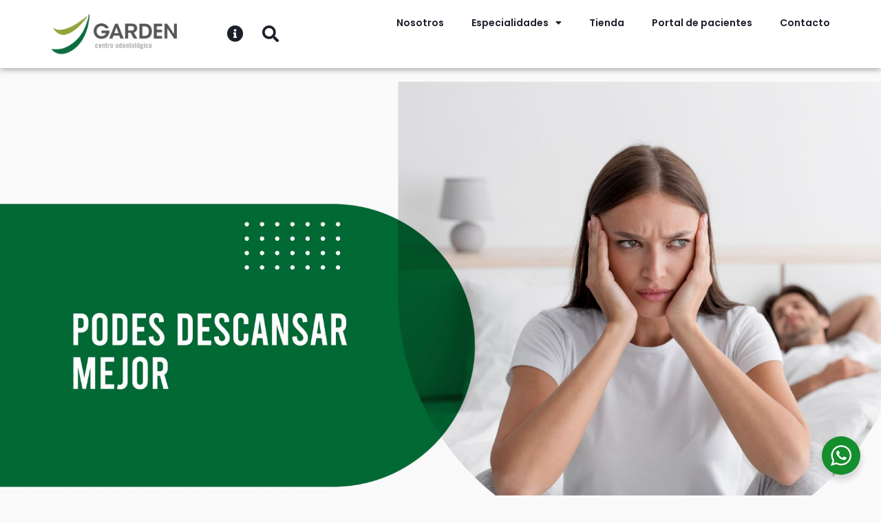

--- FILE ---
content_type: text/css
request_url: https://centrogarden.com.ar/wp-content/uploads/elementor/css/post-1506.css?ver=1673022494
body_size: 617
content:
.elementor-1506 .elementor-element.elementor-element-6bf9f2b:not(.elementor-motion-effects-element-type-background), .elementor-1506 .elementor-element.elementor-element-6bf9f2b > .elementor-motion-effects-container > .elementor-motion-effects-layer{background-color:#FAFAFA;background-image:url("http://centrogarden.com.ar/wp-content/uploads/2022/10/FA8.jpg");background-position:center center;background-size:cover;}.elementor-1506 .elementor-element.elementor-element-6bf9f2b{transition:background 0.3s, border 0.3s, border-radius 0.3s, box-shadow 0.3s;}.elementor-1506 .elementor-element.elementor-element-6bf9f2b > .elementor-background-overlay{transition:background 0.3s, border-radius 0.3s, opacity 0.3s;}.elementor-1506 .elementor-element.elementor-element-530e697:not(.elementor-motion-effects-element-type-background), .elementor-1506 .elementor-element.elementor-element-530e697 > .elementor-motion-effects-container > .elementor-motion-effects-layer{background-color:#FAFAFA;}.elementor-1506 .elementor-element.elementor-element-530e697{transition:background 0.3s, border 0.3s, border-radius 0.3s, box-shadow 0.3s;padding:33px 33px 33px 33px;}.elementor-1506 .elementor-element.elementor-element-530e697 > .elementor-background-overlay{transition:background 0.3s, border-radius 0.3s, opacity 0.3s;}.elementor-1506 .elementor-element.elementor-element-4339b1c{text-align:left;}.elementor-1506 .elementor-element.elementor-element-4339b1c .elementor-heading-title{color:#006A35;font-family:"Bebas Neue", Sans-serif;font-size:45px;font-weight:200;}.elementor-1506 .elementor-element.elementor-element-9020e88:not(.elementor-motion-effects-element-type-background), .elementor-1506 .elementor-element.elementor-element-9020e88 > .elementor-motion-effects-container > .elementor-motion-effects-layer{background-color:#FAFAFA;}.elementor-1506 .elementor-element.elementor-element-9020e88{transition:background 0.3s, border 0.3s, border-radius 0.3s, box-shadow 0.3s;padding:33px 33px 33px 33px;}.elementor-1506 .elementor-element.elementor-element-9020e88 > .elementor-background-overlay{transition:background 0.3s, border-radius 0.3s, opacity 0.3s;}.elementor-1506 .elementor-element.elementor-element-7c51427{text-align:left;}.elementor-1506 .elementor-element.elementor-element-7c51427 .elementor-heading-title{color:#006A35;font-family:"Bebas Neue", Sans-serif;font-size:35px;font-weight:200;}.elementor-1506 .elementor-element.elementor-element-1cefe9a:not(.elementor-motion-effects-element-type-background), .elementor-1506 .elementor-element.elementor-element-1cefe9a > .elementor-motion-effects-container > .elementor-motion-effects-layer{background-color:#FAFAFA;}.elementor-1506 .elementor-element.elementor-element-1cefe9a{transition:background 0.3s, border 0.3s, border-radius 0.3s, box-shadow 0.3s;padding:33px 33px 33px 33px;}.elementor-1506 .elementor-element.elementor-element-1cefe9a > .elementor-background-overlay{transition:background 0.3s, border-radius 0.3s, opacity 0.3s;}.elementor-1506 .elementor-element.elementor-element-0b0b0b5{text-align:left;}.elementor-1506 .elementor-element.elementor-element-0b0b0b5 .elementor-heading-title{color:#006A35;font-family:"Bebas Neue", Sans-serif;font-size:35px;font-weight:200;}.elementor-1506 .elementor-element.elementor-element-f235a00:not(.elementor-motion-effects-element-type-background), .elementor-1506 .elementor-element.elementor-element-f235a00 > .elementor-motion-effects-container > .elementor-motion-effects-layer{background-color:#FAFAFA;}.elementor-1506 .elementor-element.elementor-element-f235a00{transition:background 0.3s, border 0.3s, border-radius 0.3s, box-shadow 0.3s;padding:33px 33px 33px 33px;}.elementor-1506 .elementor-element.elementor-element-f235a00 > .elementor-background-overlay{transition:background 0.3s, border-radius 0.3s, opacity 0.3s;}.elementor-1506 .elementor-element.elementor-element-fa53fac{text-align:left;}.elementor-1506 .elementor-element.elementor-element-fa53fac .elementor-heading-title{color:#006A35;font-family:"Bebas Neue", Sans-serif;font-size:35px;font-weight:200;}.elementor-1506 .elementor-element.elementor-element-a49ebff > .elementor-background-overlay{background-color:var( --e-global-color-astglobalcolor3 );opacity:0.1;}.elementor-1506 .elementor-element.elementor-element-a49ebff{padding:80px 40px 80px 40px;}.elementor-1506 .elementor-element.elementor-element-c256163 > .elementor-widget-wrap > .elementor-widget:not(.elementor-widget__width-auto):not(.elementor-widget__width-initial):not(:last-child):not(.elementor-absolute){margin-bottom:8px;}.elementor-1506 .elementor-element.elementor-element-c256163 > .elementor-element-populated{padding:0px 80px 0px 0px;}.elementor-1506 .elementor-element.elementor-element-a4f0c2c > .elementor-widget-wrap > .elementor-widget:not(.elementor-widget__width-auto):not(.elementor-widget__width-initial):not(:last-child):not(.elementor-absolute){margin-bottom:8px;}.elementor-1506 .elementor-element.elementor-element-a4f0c2c > .elementor-element-populated{padding:0px 80px 0px 0px;}.elementor-1506 .elementor-element.elementor-element-c427ea3{text-align:left;}.elementor-1506 .elementor-element.elementor-element-c427ea3 .elementor-heading-title{color:#006A35;font-family:"Poppins", Sans-serif;font-size:20px;font-weight:600;}.elementor-1506 .elementor-element.elementor-element-ac460d9 .elementor-field-group{padding-right:calc( 10px/2 );padding-left:calc( 10px/2 );margin-bottom:10px;}.elementor-1506 .elementor-element.elementor-element-ac460d9 .elementor-form-fields-wrapper{margin-left:calc( -10px/2 );margin-right:calc( -10px/2 );margin-bottom:-10px;}.elementor-1506 .elementor-element.elementor-element-ac460d9 .elementor-field-group.recaptcha_v3-bottomleft, .elementor-1506 .elementor-element.elementor-element-ac460d9 .elementor-field-group.recaptcha_v3-bottomright{margin-bottom:0;}body.rtl .elementor-1506 .elementor-element.elementor-element-ac460d9 .elementor-labels-inline .elementor-field-group > label{padding-left:0px;}body:not(.rtl) .elementor-1506 .elementor-element.elementor-element-ac460d9 .elementor-labels-inline .elementor-field-group > label{padding-right:0px;}body .elementor-1506 .elementor-element.elementor-element-ac460d9 .elementor-labels-above .elementor-field-group > label{padding-bottom:0px;}.elementor-1506 .elementor-element.elementor-element-ac460d9 .elementor-field-type-html{padding-bottom:0px;}.elementor-1506 .elementor-element.elementor-element-ac460d9 .elementor-field-group:not(.elementor-field-type-upload) .elementor-field:not(.elementor-select-wrapper){background-color:#ffffff;border-radius:15px 15px 15px 15px;}.elementor-1506 .elementor-element.elementor-element-ac460d9 .elementor-field-group .elementor-select-wrapper select{background-color:#ffffff;border-radius:15px 15px 15px 15px;}.elementor-1506 .elementor-element.elementor-element-ac460d9 .elementor-button{font-size:19px;border-radius:11px 11px 11px 11px;}.elementor-1506 .elementor-element.elementor-element-ac460d9 .e-form__buttons__wrapper__button-next{background-color:#006A35;color:#ffffff;}.elementor-1506 .elementor-element.elementor-element-ac460d9 .elementor-button[type="submit"]{background-color:#006A35;color:#ffffff;}.elementor-1506 .elementor-element.elementor-element-ac460d9 .elementor-button[type="submit"] svg *{fill:#ffffff;}.elementor-1506 .elementor-element.elementor-element-ac460d9 .e-form__buttons__wrapper__button-previous{color:#ffffff;}.elementor-1506 .elementor-element.elementor-element-ac460d9 .e-form__buttons__wrapper__button-next:hover{color:#ffffff;}.elementor-1506 .elementor-element.elementor-element-ac460d9 .elementor-button[type="submit"]:hover{color:#ffffff;}.elementor-1506 .elementor-element.elementor-element-ac460d9 .elementor-button[type="submit"]:hover svg *{fill:#ffffff;}.elementor-1506 .elementor-element.elementor-element-ac460d9 .e-form__buttons__wrapper__button-previous:hover{color:#ffffff;}.elementor-1506 .elementor-element.elementor-element-ac460d9{--e-form-steps-indicators-spacing:20px;--e-form-steps-indicator-padding:30px;--e-form-steps-indicator-inactive-secondary-color:#ffffff;--e-form-steps-indicator-active-secondary-color:#ffffff;--e-form-steps-indicator-completed-secondary-color:#ffffff;--e-form-steps-divider-width:1px;--e-form-steps-divider-gap:10px;}body.elementor-page-1506:not(.elementor-motion-effects-element-type-background), body.elementor-page-1506 > .elementor-motion-effects-container > .elementor-motion-effects-layer{background-color:#FAFAFA;}@media(max-width:1024px){.elementor-1506 .elementor-element.elementor-element-c256163 > .elementor-element-populated{padding:0px 24px 0px 0px;}.elementor-1506 .elementor-element.elementor-element-a4f0c2c > .elementor-element-populated{padding:0px 0px 0px 24px;}}@media(max-width:767px){.elementor-1506 .elementor-element.elementor-element-a49ebff{padding:64px 24px 64px 24px;}.elementor-1506 .elementor-element.elementor-element-c256163 > .elementor-element-populated{padding:0px 0px 48px 0px;}.elementor-1506 .elementor-element.elementor-element-a4f0c2c > .elementor-element-populated{padding:0px 0px 0px 0px;}}

--- FILE ---
content_type: text/css
request_url: https://centrogarden.com.ar/wp-content/uploads/elementor/css/post-1126.css?ver=1725539600
body_size: 521
content:
.elementor-1126 .elementor-element.elementor-element-4450dc4:not(.elementor-motion-effects-element-type-background), .elementor-1126 .elementor-element.elementor-element-4450dc4 > .elementor-motion-effects-container > .elementor-motion-effects-layer{background-color:#FFFFFF;}.elementor-1126 .elementor-element.elementor-element-4450dc4{box-shadow:0px 0px 10px 0px rgba(0,0,0,0.5);transition:background 0.3s, border 0.3s, border-radius 0.3s, box-shadow 0.3s;}.elementor-1126 .elementor-element.elementor-element-4450dc4 > .elementor-background-overlay{transition:background 0.3s, border-radius 0.3s, opacity 0.3s;}.elementor-bc-flex-widget .elementor-1126 .elementor-element.elementor-element-60f2f24.elementor-column .elementor-widget-wrap{align-items:center;}.elementor-1126 .elementor-element.elementor-element-60f2f24.elementor-column.elementor-element[data-element_type="column"] > .elementor-widget-wrap.elementor-element-populated{align-content:center;align-items:center;}.elementor-1126 .elementor-element.elementor-element-94ea89f img{width:88%;}.elementor-bc-flex-widget .elementor-1126 .elementor-element.elementor-element-7a4db6a.elementor-column .elementor-widget-wrap{align-items:center;}.elementor-1126 .elementor-element.elementor-element-7a4db6a.elementor-column.elementor-element[data-element_type="column"] > .elementor-widget-wrap.elementor-element-populated{align-content:center;align-items:center;}.elementor-1126 .elementor-element.elementor-element-ca62349{--e-icon-list-icon-size:24px;}.elementor-1126 .elementor-element.elementor-element-ac76a05 .elementor-menu-toggle{margin:0 auto;}.elementor-1126 .elementor-element.elementor-element-ac76a05 .elementor-nav-menu .elementor-item{font-family:"Poppins", Sans-serif;font-size:14px;font-weight:600;}.elementor-1126 .elementor-element.elementor-element-ac76a05 .elementor-nav-menu--main .elementor-item:hover,
					.elementor-1126 .elementor-element.elementor-element-ac76a05 .elementor-nav-menu--main .elementor-item.elementor-item-active,
					.elementor-1126 .elementor-element.elementor-element-ac76a05 .elementor-nav-menu--main .elementor-item.highlighted,
					.elementor-1126 .elementor-element.elementor-element-ac76a05 .elementor-nav-menu--main .elementor-item:focus{color:#006A35;fill:#006A35;}.elementor-1126 .elementor-element.elementor-element-ac76a05 .elementor-nav-menu--main .elementor-item.elementor-item-active{color:#17CC72;}.elementor-1126 .elementor-element.elementor-element-ac76a05 .elementor-nav-menu--dropdown a, .elementor-1126 .elementor-element.elementor-element-ac76a05 .elementor-menu-toggle{color:#006A35;}.elementor-1126 .elementor-element.elementor-element-ac76a05 .elementor-nav-menu--dropdown{background-color:#FFFFFF;}.elementor-1126 .elementor-element.elementor-element-ac76a05 .elementor-nav-menu--dropdown a:hover,
					.elementor-1126 .elementor-element.elementor-element-ac76a05 .elementor-nav-menu--dropdown a.elementor-item-active,
					.elementor-1126 .elementor-element.elementor-element-ac76a05 .elementor-nav-menu--dropdown a.highlighted,
					.elementor-1126 .elementor-element.elementor-element-ac76a05 .elementor-menu-toggle:hover{color:#FFFFFF;}.elementor-1126 .elementor-element.elementor-element-ac76a05 .elementor-nav-menu--dropdown a:hover,
					.elementor-1126 .elementor-element.elementor-element-ac76a05 .elementor-nav-menu--dropdown a.elementor-item-active,
					.elementor-1126 .elementor-element.elementor-element-ac76a05 .elementor-nav-menu--dropdown a.highlighted{background-color:#006A35;}.elementor-1126 .elementor-element.elementor-element-ac76a05 .elementor-nav-menu--dropdown .elementor-item, .elementor-1126 .elementor-element.elementor-element-ac76a05 .elementor-nav-menu--dropdown  .elementor-sub-item{font-size:14px;}.elementor-1126 .elementor-element.elementor-element-ac76a05 .elementor-nav-menu--main .elementor-nav-menu--dropdown, .elementor-1126 .elementor-element.elementor-element-ac76a05 .elementor-nav-menu__container.elementor-nav-menu--dropdown{box-shadow:0px 0px 10px 0px rgba(170.93750381469727, 153.10054689490275, 153.10054689490275, 0.5);}.elementor-1126 .elementor-element.elementor-element-241c5b1:not(.elementor-motion-effects-element-type-background), .elementor-1126 .elementor-element.elementor-element-241c5b1 > .elementor-motion-effects-container > .elementor-motion-effects-layer{background-color:#FFFFFF;}.elementor-1126 .elementor-element.elementor-element-241c5b1{box-shadow:0px 0px 10px 0px rgba(109.73437499999999, 99.95370244565217, 99.95370244565217, 0.5);transition:background 0.3s, border 0.3s, border-radius 0.3s, box-shadow 0.3s;}.elementor-1126 .elementor-element.elementor-element-241c5b1 > .elementor-background-overlay{transition:background 0.3s, border-radius 0.3s, opacity 0.3s;}.elementor-1126 .elementor-element.elementor-element-96d6041 .elementor-menu-toggle{margin:0 auto;}.elementor-1126 .elementor-element.elementor-element-96d6041 .elementor-nav-menu .elementor-item{font-size:15px;font-weight:600;}.elementor-1126 .elementor-element.elementor-element-96d6041 .elementor-nav-menu--main .elementor-item{color:#006A35;fill:#006A35;}.elementor-1126 .elementor-element.elementor-element-96d6041{--e-nav-menu-divider-content:"";--e-nav-menu-divider-style:solid;top:0px;}.elementor-1126 .elementor-element.elementor-element-96d6041 .elementor-nav-menu--dropdown a:hover,
					.elementor-1126 .elementor-element.elementor-element-96d6041 .elementor-nav-menu--dropdown a.elementor-item-active,
					.elementor-1126 .elementor-element.elementor-element-96d6041 .elementor-nav-menu--dropdown a.highlighted{background-color:#006A35;}.elementor-1126 .elementor-element.elementor-element-96d6041 .elementor-nav-menu--dropdown .elementor-item, .elementor-1126 .elementor-element.elementor-element-96d6041 .elementor-nav-menu--dropdown  .elementor-sub-item{font-size:14px;}.elementor-1126 .elementor-element.elementor-element-96d6041 .elementor-nav-menu--main .elementor-nav-menu--dropdown, .elementor-1126 .elementor-element.elementor-element-96d6041 .elementor-nav-menu__container.elementor-nav-menu--dropdown{box-shadow:0px 0px 10px 0px rgba(170.93750381469727, 153.10054689490275, 153.10054689490275, 0.5);}.elementor-1126 .elementor-element.elementor-element-96d6041 div.elementor-menu-toggle{color:#006A35;}.elementor-1126 .elementor-element.elementor-element-96d6041 div.elementor-menu-toggle svg{fill:#006A35;}body:not(.rtl) .elementor-1126 .elementor-element.elementor-element-96d6041{right:0px;}body.rtl .elementor-1126 .elementor-element.elementor-element-96d6041{left:0px;}@media(max-width:767px){.elementor-1126 .elementor-element.elementor-element-241c5b1{margin-top:0px;margin-bottom:0px;padding:4px 15px 4px 15px;}.elementor-1126 .elementor-element.elementor-element-babed61{width:100%;}.elementor-1126 .elementor-element.elementor-element-0704273{text-align:left;width:initial;max-width:initial;}.elementor-1126 .elementor-element.elementor-element-0704273 img{width:42%;}.elementor-1126 .elementor-element.elementor-element-0704273 > .elementor-widget-container{margin:22px 0px 0px 0px;}.elementor-1126 .elementor-element.elementor-element-96d6041 .elementor-nav-menu--main > .elementor-nav-menu > li > .elementor-nav-menu--dropdown, .elementor-1126 .elementor-element.elementor-element-96d6041 .elementor-nav-menu__container.elementor-nav-menu--dropdown{margin-top:28px !important;}.elementor-1126 .elementor-element.elementor-element-96d6041{--nav-menu-icon-size:24px;width:initial;max-width:initial;top:10px;}.elementor-1126 .elementor-element.elementor-element-96d6041 > .elementor-widget-container{margin:16px 18px 0px 0px;}}@media(min-width:768px){.elementor-1126 .elementor-element.elementor-element-60f2f24{width:21%;}.elementor-1126 .elementor-element.elementor-element-7a4db6a{width:13%;}.elementor-1126 .elementor-element.elementor-element-7e138fc{width:65.666%;}}

--- FILE ---
content_type: text/css
request_url: https://centrogarden.com.ar/wp-content/uploads/elementor/css/post-1135.css?ver=1725539640
body_size: 84
content:
.elementor-1135 .elementor-element.elementor-element-b6475b9{box-shadow:0px 0px 10px 0px rgba(153.23437499999997, 131.58169157608694, 131.58169157608694, 0.5);padding:66px 16px 65px 15px;}.elementor-bc-flex-widget .elementor-1135 .elementor-element.elementor-element-f182d09.elementor-column .elementor-widget-wrap{align-items:flex-start;}.elementor-1135 .elementor-element.elementor-element-f182d09.elementor-column.elementor-element[data-element_type="column"] > .elementor-widget-wrap.elementor-element-populated{align-content:flex-start;align-items:flex-start;}.elementor-1135 .elementor-element.elementor-element-0a43ab3 img{width:70%;}.elementor-1135 .elementor-element.elementor-element-0a43ab3 > .elementor-widget-container{padding:15px 15px 15px 15px;}.elementor-1135 .elementor-element.elementor-element-133764c .elementor-button{background-color:#006A35;border-radius:15px 15px 15px 15px;padding:15px 24px 15px 24px;}.elementor-1135 .elementor-element.elementor-element-133764c > .elementor-widget-container{padding:11px 0px 11px 0px;}.elementor-1135 .elementor-element.elementor-element-3ae361c .elementor-button{background-color:#006A35;border-radius:15px 15px 15px 15px;padding:15px 24px 15px 24px;}.elementor-1135 .elementor-element.elementor-element-3ae361c > .elementor-widget-container{padding:11px 0px 11px 0px;}.elementor-bc-flex-widget .elementor-1135 .elementor-element.elementor-element-a250511.elementor-column .elementor-widget-wrap{align-items:flex-start;}.elementor-1135 .elementor-element.elementor-element-a250511.elementor-column.elementor-element[data-element_type="column"] > .elementor-widget-wrap.elementor-element-populated{align-content:flex-start;align-items:flex-start;}.elementor-1135 .elementor-element.elementor-element-fc68a53 .elementor-heading-title{color:#006A35;}.elementor-1135 .elementor-element.elementor-element-0b81d6f .elementor-icon-list-icon i{color:#57595B;}.elementor-1135 .elementor-element.elementor-element-0b81d6f .elementor-icon-list-icon svg{fill:#57595B;}.elementor-1135 .elementor-element.elementor-element-0b81d6f{--e-icon-list-icon-size:20px;}.elementor-1135 .elementor-element.elementor-element-0b81d6f .elementor-icon-list-text{color:#57595B;}.elementor-1135 .elementor-element.elementor-element-0b81d6f .elementor-icon-list-item:hover .elementor-icon-list-text{color:#57595B;}.elementor-bc-flex-widget .elementor-1135 .elementor-element.elementor-element-68c6086.elementor-column .elementor-widget-wrap{align-items:flex-start;}.elementor-1135 .elementor-element.elementor-element-68c6086.elementor-column.elementor-element[data-element_type="column"] > .elementor-widget-wrap.elementor-element-populated{align-content:flex-start;align-items:flex-start;}.elementor-1135 .elementor-element.elementor-element-7eb0a01 .elementor-heading-title{color:#006A35;}.elementor-1135 .elementor-element.elementor-element-5ba128b .elementor-icon-list-icon i{color:#57595B;}.elementor-1135 .elementor-element.elementor-element-5ba128b .elementor-icon-list-icon svg{fill:#57595B;}.elementor-1135 .elementor-element.elementor-element-5ba128b{--e-icon-list-icon-size:20px;}.elementor-1135 .elementor-element.elementor-element-5ba128b .elementor-icon-list-text{color:#57595B;}.elementor-1135 .elementor-element.elementor-element-5ba128b .elementor-icon-list-item:hover .elementor-icon-list-text{color:#57595B;}.elementor-bc-flex-widget .elementor-1135 .elementor-element.elementor-element-32c6844.elementor-column .elementor-widget-wrap{align-items:flex-start;}.elementor-1135 .elementor-element.elementor-element-32c6844.elementor-column.elementor-element[data-element_type="column"] > .elementor-widget-wrap.elementor-element-populated{align-content:flex-start;align-items:flex-start;}.elementor-1135 .elementor-element.elementor-element-fce6676 .elementor-heading-title{color:#006A35;}.elementor-1135 .elementor-element.elementor-element-1cabbb7 .elementor-icon-list-icon i{color:#57595B;}.elementor-1135 .elementor-element.elementor-element-1cabbb7 .elementor-icon-list-icon svg{fill:#57595B;}.elementor-1135 .elementor-element.elementor-element-1cabbb7{--e-icon-list-icon-size:20px;}.elementor-1135 .elementor-element.elementor-element-1cabbb7 .elementor-icon-list-text{color:#57595B;}.elementor-1135 .elementor-element.elementor-element-1cabbb7 .elementor-icon-list-item:hover .elementor-icon-list-text{color:#57595B;}.elementor-1135 .elementor-element.elementor-element-083a65a{padding:15px 15px 15px 15px;}@media(max-width:767px){.elementor-1135 .elementor-element.elementor-element-133764c > .elementor-widget-container{padding:0px 0px 0px 0px;}.elementor-1135 .elementor-element.elementor-element-3ae361c > .elementor-widget-container{padding:0px 0px 0px 0px;}}